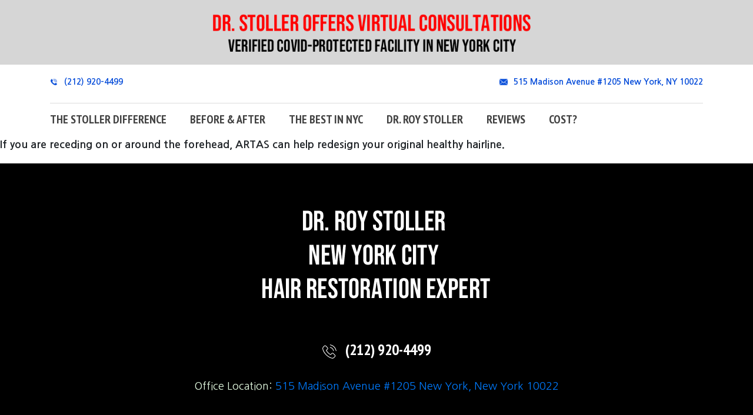

--- FILE ---
content_type: text/css
request_url: https://northeasthairtransplant.com/wp-content/themes/orange/css/custom.css
body_size: 6458
content:
/* Custom css */

@import url('https://fonts.googleapis.com/css?family=Nanum+Gothic:400,700,800|PT+Sans+Narrow:700');
@import url('https://fonts.googleapis.com/css?family=Quicksand:300,400,500,700');
/* 

font-family: 'PT Sans Narrow', sans-serif;
font-family: 'Nanum Gothic', sans-serif; 
font-family: 'Quicksand', sans-serif; 

*/
html {
    scroll-behavior: smooth;
}
.custom-row{
    padding:55px 0;
}
a:focus, a:hover{
	outline: none;
}
a{
	 -webkit-transition: all 0.5s ease-in-out;
       -moz-transition: all 0.5s ease-in-out;
        -ms-transition: all 0.5s ease-in-out;
	       -o-transition: all 0.5s ease-in-out;
            transition: all 0.5s ease-in-out;
}
a:hover{
    text-decoration: none;
}

.tm-h2 {
    font-size: 37px;
    line-height: 50px;
    font-family: 'Open Sans', sans-serif;
    font-weight: 700;
    color: #771b17;
}
.tm-h2 span{
	color: #fbd13d;
}


*,ul{
	margin: 0;
	padding: 0;
}
*,li{
	list-style: none;
}

body{	
	font-size: 14px;
	line-height: 24px;
	font-family: 'PT Sans Narrow', sans-serif;
	font-weight: 400;
}
h1 {
    font-size: 52px;
    font-family: 'PT Sans Narrow', sans-serif;
    font-weight: 500;
    color: #fff;
    margin: 0;
    line-height: 60px;
}
h2 {
    font-size: 50px;
    font-family: 'PT Sans Narrow', sans-serif;
    font-weight: 900;
    color: #090909;
    margin: 0;
    line-height: 66px;
}
h3 {
    font-size: 26px;
    font-family: 'Nanum Gothic', sans-serif;
    font-weight: 700;
    text-transform: uppercase;
    color: #044bd9;
    margin: 0;
    font-style: italic;
    line-height: 36px;
    letter-spacing: 0;
    margin: 20px 0;
}
h4 {
    font-size: 22px;
    font-family: 'Nanum Gothic', sans-serif;
    font-weight: 700;
    color: #3600ff;
    margin: 0;
    line-height:40px;
}
p {
    font-size: 18px;    
    font-family: 'Nanum Gothic', sans-serif;
    line-height: 32px;
    font-weight: 600;
}

/* ============================================================================
============================ header ===========================================
=============================================================================== */

.logo-col {
    background: #d6d6d6;
/*     padding: 19px 17px; */
    position: relative;
}
.logo-col:after {
    background: #000;
    position: absolute;
    content: "";
    width: 3000px;
    height: 100%;
    top: 0;
    left: -3000px;
}
.why-choose-content h3 {
    position: relative;
}
.logo-col img {

/*     width: 109%;
    height: 119px; */
/* 	    width: 50%; */
    height: 100px;

}
.top-socail-icon span {
    display: inline-block;
    font-weight: 600;
    font-size: 15px;
    font-family: 'Nanum Gothic', sans-serif;
    color: #424242;
    margin-right: 10px;
}
.top-socail-icon ul li a {
    font-size: 16px !important;
    color: #044bd9 !important;
}
.top-socail-icon{
    text-align: right;
}
.top-socail-icon ul{
    display: inline-block;
	margin-top: 7px;
	width:100%;

margin-bottom: 7px;
}
.top-socail-icon .textwidget.custom-html-widget{
	width:100%;
}
.top-socail-icon .textwidget.custom-html-widget {
    display: inline-block;
}
/* menu bar */

.navbar-default .navbar-toggle .icon-bar {
    background-color: #fff;
}
.navbar-default .navbar-toggle {
    border-color: transparent;
    background: transparent;
    outline: none;
}

.navbar-toggle {
    position: relative;
    float: right;
    padding: 9px 10px;
    margin-top: 8px;
    margin-right: 15px;
    margin-bottom: 8px;
    background-color: transparent;
    background-image: none;
    border: 1px solid transparent;
    border-radius: 4px;
}
.navbar-toggle .icon-bar {
    display: block;
    width: 22px;
    height: 2px;
    border-radius: 1px;
}
.navbar-toggle .icon-bar+.icon-bar {
    margin-top: 4px;
}
.navbar-toggle .icon-bar+.icon-bar {
    margin-top: 4px;
}
.navbar-header{
	display:none;
}


/*header-start*/
header.header {
    /*position: absolute;*/
    width: 100%;
    left: 0;
    top: 0;
    z-index: 1;
}
.header-top {
    background-color: rgba(0,0,0,.5);
    padding: 10px 0;
    font-size: 13px;
}
.header-top-social ul li {
    display: inline-block;
    margin-right: 18px;
}
.header-top-social li a{
	color: #fff;
}
.header-top-contact ul li {
    display: inline-block;
    color: #fff;
    margin-left: 35px;
}
.header-top-contact ul li i{
	margin-right: 8px;
}
.top-header-details ul li:last-child {
    float: right;
    margin-right: 0;
}
.header-navbar .navbar-nav.header-list li:first-child a{
	padding-left:0;
}
.top-header-details ul li {
	float:left;
    display: inline-block;
    font-family: 'Nanum Gothic', sans-serif;
    margin-right: 22px;
    vertical-align: middle;
    line-height: 44px;
}
.top-deader-icon {
    margin-right: 4px;
    vertical-align: top;
}
.top-header-details ul li a {
    color: #424242;
    font-size: 14px;
    font-weight: 700;
}
/* Search Style */ 
.header-search-icon{
	color: #000;
}
.header-search #search {
    position: fixed;
    top: 0px;
    left: 0px;
    width: 100%;
    height: 100%;
    background-color: rgba(0, 0, 0, 0.7);
    -webkit-transition: all 0.5s ease-in-out;
       -moz-transition: all 0.5s ease-in-out;
        -ms-transition: all 0.5s ease-in-out;
	       -o-transition: all 0.5s ease-in-out;
            transition: all 0.5s ease-in-out;
    -webkit-transform: translate(0px, -100%) scale(0, 0);
	     -moz-transform: translate(0px, -100%) scale(0, 0);
	      -ms-transform: translate(0px, -100%) scale(0, 0);
         -o-transform: translate(0px, -100%) scale(0, 0);
	          transform: translate(0px, -100%) scale(0, 0);    
    opacity: 0;
    display: none;   
}
.header-search #search.open {
    -webkit-transform: translate(0px, 0px) scale(1, 1);
       -moz-transform: translate(0px, 0px) scale(1, 1);
    	  -ms-transform: translate(0px, 0px) scale(1, 1);
	       -o-transform: translate(0px, 0px) scale(1, 1);
	           transform: translate(0px, 0px) scale(1, 1); 
    opacity: 1;
    z-index: 106;
    display: block;
}
.header-search #search input[type="search"] {
    position: absolute;
    top: 50%;
    left: 0;
    margin-top: -51px;
    width: 60%;
    margin-left: 20%;
    color: #fbd13d;
  	background: transparent;
  	border-top: 1px solid #fbd13d;
  	border-bottom: 2px solid #fbd13d;
  	border-left: 0px solid transparent;
  	border-right: 0px solid transparent;
    font-size: 40px;
  	font-family: Roboto;
    font-weight: 300;
    text-align: center;
    outline: none;
  	padding: 10px;
}  
.header-search #search .close {
    position: fixed;
    top: 15px;
    right: 15px;
	  opacity: 1;
	  font-size: 27px;
  	color: #fff;
}
.header-search #search .close:hover{
  color: #fbd13d;
  cursor: pointer;
}
.header-navbar {
    padding: 14px 0;
}
/* Search Style */
.header-btn a {
    border: 2px solid #044bd9;
    color: #044bd9;
    font-family: 'Nanum Gothic', sans-serif;
    padding: 7px 30px;
    display: inline-block;
    text-align: center;
    text-decoration: none;
    background: transparent;
    text-transform: uppercase;
    font-size: 14px;
    border-radius: 25px;
    font-weight: 900;
    -webkit-transition: all 0.5s ease-in-out;
    -moz-transition: all 0.5s ease-in-out;
    -ms-transition: all 0.5s ease-in-out;
    -o-transition: all 0.5s ease-in-out;
    transition: all 0.5s ease-in-out;
}
.header-btn a:hover{
	background: #044bd9;
	color: #fff;
	border: 2px solid #044bd9;
}
.header-btn a img {
    margin-right: 3px;
}
.navbar-light .navbar-brand {
    font-size: 36px;
    color: #611814;
}
 
.header-btn{
	margin-left: 20px;
}
.navbar-nav.ml-auto.header-list {
    position: relative;
}
.top-header-details{
    border-bottom: 1px #ddd solid;
}
/*.navbar-nav.ml-auto.header-list:after{
	content:'';
	position: absolute;
	right: 0;
	top: 0;	
	height: 36px;
	width: 3px;
	background-color: #fff;
}*/
/*.header-menu {
    background: #771b17;
    position: relative;
    -webkit-box-shadow: -2px 13px 35px -9px rgba(0,0,0,0.75);
-moz-box-shadow: -2px 13px 35px -9px rgba(0,0,0,0.75);
box-shadow: -2px 13px 35px -9px rgba(0,0,0,0.75);
}*/
/*.header-menu:before {
    position: absolute;
    content: "";
    left: 0;
    width: calc(33% - 100px);
    background-color: #fdf2d5;
    padding: 5px;
    text-align: center;
    height: 100%;
}*/
/*.header-menu {
	padding: 25px 0;
}*/
.header-navbar .navbar-nav.header-list li a {
    color: #424242 !important;
    /* text-transform: uppercase; */
    font-family: 'PT Sans Narrow', sans-serif;
    padding: 7px 28px;
    font-size: 18px;
    font-weight: 600;
    text-transform: uppercase;
}
.header-navbar .navbar-nav.header-list li.active a, .header-navbar .navbar-nav.header-list li a:hover {
    color: #044bd9 !important;
}
.header-search {
    margin: 0 40px;
}
.header-search a{
	color: #fff;
}

/*header-end*/



/*banner-start*/
#demo .carousel-item {
    background-size: cover !important;
    min-height: 475px !important;
}
#demo .carousel-caption {
    left: 0;
    text-align: left;
}
.banner-item {
    position: relative;
}
.banner-text {
    /*position: absolute;
    transform: translateY(30%);*/
    color: #c5c5c5;
    top: 50%;
    font-size: 16px;
    font-family: 'Rubik', sans-serif;
    font-weight: 300;
    margin-top: 60px;
}
.carousel-caption h2 {
    margin-bottom: 15px;
    position: relative;
    font-size: 75px;
    line-height: 80px;
    font-family: 'PT Sans Narrow', sans-serif;
    font-weight: 900;
    color: #090909;
    font-style: italic;
    letter-spacing: 2px;
}
.carousel-caption p {
    font-size: 20px;
    font-family: 'Nanum Gothic', sans-serif;
    color: #090909;
    position: relative;
}
/*.carousel-caption p:before {
    position: absolute;
    left: 0;
    content: "";
    background: #771b17;
    width: 80px;
    height: 3px;
    top: 14px;
}*/
.banner-text a {
    border: 1px #044bd9 solid;
    font-size: 15px;
    color: #fff;
    font-weight: 700;
    display: inline-block;
    text-align: center;
    line-height: 42px;
    text-decoration: none;
    font-family: 'Nanum Gothic', sans-serif;
    margin-top: 10px;
    padding: 3px 30px;
    border-radius: 5px;
    background: #044bd9;
    box-shadow: 0px 3px 0px 0px #000;
}
.banner-text a:hover{
	background: #000;
	color: #fff;
	border: 1px #5a91ff solid;
}
.banner-item img{
	width: 100%;
}
.carousel-caption{
    position: relative;
}
.banner-text h4 {
    background: #044bd9;
    font-family: 'PT Sans Narrow', sans-serif;
    display: inline-block;
    color: #fff;
    padding: 4px 32px;
    border-radius: 30px;
    font-size: 26px;
    border-top: 0px;
    border-right: 8px #5a91ff solid;
    border-left: 8px #5a91ff solid;
    margin-bottom: 10px;
}
/*banner-end*/

/* package purchase */
.package-purchase-col h1 {
    font-size: 24px;
    color: #fff;
    text-transform: uppercase;
}
.package-purchase-col h5 {
    color: #e4fbe1;
    font-size: 22px;
    font-family: 'Nanum Gothic', sans-serif;
    line-height: 40px;
}
.package-purchase-col img {
    margin-bottom: 45px;
}
/* */

.home-welcome-row {
	background: url(https://northeasthairtransplant.com/wp-content/themes/orange/images/blue-bg.jpg);
	background-position: center;
	background-size: cover;
}
.section-heading h5 {
    color: #fff;
    border-bottom: 3px #771b17 solid;
    padding-bottom: 3px;
}

.package-purchase-col input {
    height: 50px;
   
    border-radius: 25px;
    border: none;
    padding:10px 20px;
    font-size: 15px;
    font-family: 'Karla', sans-serif;
}
.package-purchase-col button {
    background: #1a0079;
    height: 50px;
    font-family: 'Karla', sans-serif;
    border: 1px #1a0079 solid;
    font-weight: 500;
    font-size: 14px;
    padding: 10px 28px;
    border-radius: 25px;
    width: 100%;
   -webkit-box-shadow: -1px -1px 1px 2px rgba(151,134,210,1);
-moz-box-shadow: -1px -1px 1px 2px rgba(151,134,210,1);
box-shadow: -1px -1px 1px 2px rgba(151,134,210,1);
}
.package-purchase-col form{
	margin-top: 30px;
}
.brand-row{
	padding:30px 0;
	background: #f7fcfe;
}


/* custom btn */

.custom-btn-col {
    margin-top: 30px;
    line-height: 54px;
}
.custom-btn-col a.white-btn-col {
    background: #fff;
    font-family: 'Nanum Gothic', sans-serif;
    font-size: 14px;
    font-weight: 900;
    color: #044bd9;
    padding: 16px 25px;
    border-radius: 5px;
    margin: 0 15px;
    box-shadow: 0px 3px 0px 0px #5a91ff;
}
.custom-btn-col a.white-btn-col:hover{
    background: #5a91ff;
    color: #fff;
}
.custom-btn-col a.blue-btn-col {
    background: #044bd9;
    font-family: 'Nanum Gothic', sans-serif;
    font-size: 14px;
    font-weight: 900;
    color: #fff;
    padding: 16px 25px;
    border-radius: 5px;
    margin: 0 15px;
    box-shadow: 0px 3px 0px 0px #5a91ff;
}
.custom-btn-col a.blue-btn-col:hover{
    background: #5a91ff;
    color: #fff;
}
/* about */

.about-box{
	padding-top:50px;
}
.about-col ul li {
    font-size: 18px;
    font-family: 'Nanum Gothic', sans-serif;
    line-height: 30px;
    margin-bottom: 10px;
    padding-left: 30px;
    position: relative;
    font-weight: 600;
}
.about-col ul li:after {
    content: "\f0a4";
    font-family: FontAwesome;
    font-style: normal;
    font-weight: normal;
    text-decoration: inherit;
    color: #044bd9;
    font-size: 18px;
    padding-right: 0.5em;
    position: absolute;
    top: 0px;
    left: 0;
}
.about-col{
    padding-bottom: 45px;
}
/* service */

.service-row{
	background: url(../images/srvice-bg.jpg) no-repeat;
	background-position: center;
	background-size: cover;
}

/* heading */

.heading-col h4 {
    display: inline-block;
    padding: 0 10px;
    position: relative;
    font-size: 20px;
}
.heading-col h4:before {
    position: absolute;
    content: "";
    left: -8px;
    width: 10px;
    height: 3px;
    background: #3600ff;
    top: 16px;
}
.heading-col h4:after {
    position: absolute;
    content: "";
    right: -8px;
    width: 10px;
    height: 3px;
    background: #3600ff;
    top: 50%;
}
.heading-col h2 {
    padding: 10px 0 10px 0;
    position: relative;
    text-align: right;
    margin-bottom: 20px;
    font-size: 56px;
}
/*.heading-col h2:after{
    position: absolute;
    content: "";
    bottom: 0;
    left: 0;
    right:0;
    width: 80px;
    height: 2px;
    background: #323c42;
    margin: 0 auto;
}*/
.home-about-row{
    position: relative;
}
.about-img {
    position: absolute;
    width: 104%;
    bottom: 0;
    left: -5%;
}





/* gallery */

.gallery-row{
    background: url(../images/gallery-bg.jpg) no-repeat;
    padding: 60px 0 80px 0 !important;
    background-size: cover !important;
}
.btn:focus, .btn:active, button:focus, button:active {
  outline: none !important;
  box-shadow: none !important;
}

#image-gallery .modal-footer{
  display: block;
}

.thumb{
  margin-top: 15px;
  margin-bottom: 15px;
}
.gallery-left-heading{
    text-align: right;
}
.gallery-right-heading p {
    line-height: 26px;
    padding-top: 12px;
}
.gallery-box .img-thumbnail{
    padding: 0;
    border: none;
    border-radius: 0;
}
.gallery-box a {
    display: block;
    margin-top: 35px;
    position: relative;
    -webkit-transition: all 0.5s ease-in-out;
       -moz-transition: all 0.5s ease-in-out;
        -ms-transition: all 0.5s ease-in-out;
           -o-transition: all 0.5s ease-in-out;
            transition: all 0.5s ease-in-out;
}

.gallery-icon {
    position: absolute;
    left: 0;
    right: 0;
    margin: 0 auto;
    text-align: center;
    top: 50%;
    width: 50px;
    height: 50px;
    background: #fff;
    border-radius: 50%;
    z-index: 99;
    color: #000;
    font-size: 18px;
    line-height: 50px;
    transform: translateY(-50%);
    display: none;
    -webkit-transition: all 0.5s ease-in-out;
       -moz-transition: all 0.5s ease-in-out;
        -ms-transition: all 0.5s ease-in-out;
           -o-transition: all 0.5s ease-in-out;
            transition: all 0.5s ease-in-out;
}
.gallery-box a:hover:after{
    position: absolute;
    content: "";
    left: 0;
    right: 0;
    bottom: 0;
    top: 0;
    background: rgba(0,0,0,0.5);
}
.gallery-box a:hover .gallery-icon{
    display: block;
}
.gallery-heading {
    position: relative;
    padding-bottom: 30px;
}
.gallery-heading:after {
    position: absolute;
    content: "";
    left: 0;
    right: 0;
    margin: 0 auto;
    background: url(../images/divider.png) no-repeat;
    width: 64px;
    height: 7px;
    bottom: 15px;
}
.gallery-box .modal-body{
    padding: 0px;
}
.gallery-box .modal-body img{
    padding: 0px;
}
.gallery-box .modal-header {
    padding: 0px;
    position: absolute;
    right: 0;
    z-index: 9;
    width: 50px;
    height: 50px;
    border: none;
}
.gallery-box .modal-header .close {
    background: #000;
    padding: 0;
    margin: 0;
    opacity: 1;
    width: 100%;
    height: 100%;
    text-shadow: none;
    color: #fff;
}
#image-gallery .modal-footer {
    display: block;
    position: absolute;
    width: 100%;
    top: 50%;
    border-top: none;
    padding: 0 20px;
}
#image-gallery .modal-footer .btn-secondary {
    color: #fff;
    background-color: #000;
    border-color: #000;
    border-radius: 0;
}

.gallery-left-heading h2 {
    text-align: center;
    font-size: 62px;
    line-height: 80px;
}
.gallery-left-heading p {
    font-size: 16px;
    padding-top: 12px;
    margin-bottom: 0;
}


/* Baldness Solution */

.why-choose-row {
    padding-top: 32px;
}
.why-choose-row .why-choose-content h3 {
    font-size: 24px;
    text-align: center;
    font-family: 'PT Sans Narrow', sans-serif;
    font-style: inherit;
    color: #000;
    font-weight: 800;
    text-transform: uppercase;
    line-height: 46px;
    position: relative;
}
.why-choose-content p {
    text-align: center;
    font-size: 14px;
    line-height: 28px;
}
#why-choose-slider .owl-nav {
    display: block;
    text-align: center;
    padding-top: 20px;
}
#why-choose-slider .owl-nav .owl-prev, #why-choose-slider .owl-nav .owl-next{
    font-size: 26px;
    color: #8a8a8a;
    margin: 0 20px;
}
#why-choose-slider .owl-nav .owl-prev:hover, #why-choose-slider .owl-nav .owl-next:hover{
    color: #002e5b;
}
.why-choose-content {
    box-shadow: 2px 2px 10px 2px #f1f1f1;
}

.why-choose-content-box{
    padding:5px 20px;
}
.why-choose-content-box h3::after {
    content: '';
    position: absolute;
    left: calc(50% - 30px);
    bottom: -8px;
    width: 17px;
    height: 3px;
    background-color: #000;
    transform: translateX(50%);
}
.why-choose-content-box h3::before {
    content: '';
    position: absolute;
    left: calc(50% - 10px);
    bottom: -8px;
    width: 17px;
    height: 3px;
    background-color: #000;
    transform: translateX(50%);
}
/* doctor about */

.doctor-about-row{
    background: url(https://northeasthairtransplant.com/wp-content/themes/orange/images/about-doctor-bg.jpg) no-repeat;
}
.doctor-about-col .heading-col h2{
    text-align: left;
    color: #fff;
}
.doctor-about-col p {
    font-size: 16px;
    color: #e4fbe1;
}
/*robotic-sec*/
.home-about-row.tm-robotic-sec .heading-col h2{
    text-align: left;
}
/*testimonial*/
.tm-testimonial-bg{
    background-size: cover;
    background-position: center center;
    background-repeat: no-repeat;
    position: relative;
}
.tm-testimonial-bg .heading-col{
    position: relative;
    z-index: 1;
}
.tm-testimonial-bg .heading-col h2{
    text-align: center;
    color: #fff;

}
.tm-testimonial-bg-overlay{    
    background-color: rgba(0,0,0,.8);
    position: absolute;
    left: 0;
    top: 0;
    width: 100%;
    height: 100%;
}
.testi-col{
    position: relative;
    z-index: 1;
}
.tm-testimonial-text {
    padding: 0 100px;
    color: #fff;
    position: relative;
    z-index: 1;
}
.tm-testimonial-text::after {
    content: '';
    position: absolute;
    left: 0;
    top: 50%;
    width: 83px;
    height: 1px;
    background-color: #fff;
}
.tm-testimonial-img img {
    width: 151px !important;
    height: 151px;
    border-radius: 50%;
    padding: 5px;
    border: 2px solid #fff;
    vertical-align: middle;
}
.tm-testimonial-panel {
    position: relative;
}
.tm-testimonial-text p {
    font-size: 17px;
    font-weight: 400;
    margin-bottom: 0;
    font-family: 'Nanum Gothic', sans-serif;
}
.tm-testimonial-text a {
    background-color: #044bd9;
    color: #fff;
    display: inline-block;
    width: 82px;
    height: 35px;
    line-height: 34px;
    text-align: center;
    margin-top: 24px;
    font-family: 'PT Sans Narrow', sans-serif;
    font-weight: 400;
    font-size: 16px;
}
.tm-testimonial-text a:hover {
    background: #5a91ff;
    color: #fff;
}
#testi-slider .owl-dots .owl-dot span{
    color: #fff;
    font-family: 'Quicksand', sans-serif; 
    font-weight: 400;
    font-size: 25px;
    opacity: .15;
}
#testi-slider .owl-dots .owl-dot.active span{
    color: #fff;
    font-family: 'Quicksand', sans-serif; 
    font-weight: 700;
    font-size: 45px;
    opacity: 1;
}
#testi-slider .owl-dots {
    position: absolute;
    right: 0;
    top: 0;
}
#testi-slider .owl-dots .owl-dot{
    display: block;
    margin-bottom: 20px;
    position: relative;
}
#testi-slider .owl-dots .owl-dot::after {
    content: '';
    position: absolute;
    left: -40px;
    top: 50%;
    width: 28px;
    height: 1px;
    background-color: #fff;
    opacity: .15;
    transform: translateY(-50%);
}
#testi-slider .owl-dots .owl-dot.active::after {
    content: '';
    position: absolute;
    left: -67px;
    top: 50%;    
    width: 56px;
    height: 1px;
    background-color: #fff;
    opacity: 1;
    transform: translateY(-50%);
}
/*========================transplant==================================*/
.tm-transplant .heading-col h2{
    text-align: center;
}
.tm-transplant p{
    font-weight: 400;
    color: #424242;
}
/*==================================home contact=================================*/
.tm-footer-top{
    background-color: #000;
    padding: 55px 0;
}
.tm-footer-logo{
    margin-bottom: 50px;
}
.tm-footer-top ul li {
    display: inline-block;
    margin: 0 15px;
}
.tm-footer-top ul{
    margin-bottom: 30px;
}
.tm-footer-top ul li a{
    font-family: 'PT Sans Narrow', sans-serif;
    font-weight: 400;
    color: #fff;
    font-size: 26px;
    display: inline-block;
}
.tm-footer-top ul li a img{
    margin-right: 15px;
}
.tm-footer-top p {
    color: #e4fbe1;
    font-weight: 400;
    margin: 0;
}
.tm-footer-copyright{
    padding: 20px 0;
    background-color: #044bd9;
}
.tm-footer-copyright p {
    color: #fff;
    margin-bottom: 0;
    font-weight: 400;
}


/*gallery-silder*/
.tm-gallery-silder{
    padding: 100px 0;
}
.tm-gallery-silder-text h2 {
    margin-bottom: 15px;
}
.tm-gallery-silder-text p a{
    color: #044bd9;
}
#gallery-silder-indicators .carousel-inner {
    position: relative;
    width: 85%;
    overflow: hidden;
    margin: 0 auto;
}
#gallery-silder-indicators .carousel-control-next, #gallery-silder-indicators .carousel-control-prev {
    width: 7%;
    background: #044bd9;
}
#gallery-silder-indicators .carousel-indicators {
    bottom: -40px;
}
#gallery-silder-indicators .carousel-indicators li {
    width: 18px;
    height: 18px;
    background-color: #f7f7f7;
    border-radius: 50%;
    border: 1px solid #979797;
}
#gallery-silder-indicators .carousel-indicators .active{
    border: 1px solid #979797;
    background-color: #C6C6C6;
}
/*.tm-gallery-silder-padding {
    margin: 0 100px;
    position: relative;    
}
.tm-gallery-silder-padding:after{
    content: '';
    position: absolute;
    left: -100px;
    top: 0;
    width: 100px;
    height: 100%;
    background-color: rgba(0,0,116,.8);
}
.tm-gallery-silder-padding:before{
    content: '';
    position: absolute;
    right: -100px;
    top: 0;
    width: 100px;
    height: 100%;
    background-color: rgba(0,0,116,.8);
}*/
.tm-gallery-silder-text .button {
    background: #044bd9;
    font-family: 'Nanum Gothic', sans-serif;
    font-size: 14px;
    font-weight: 900;
    color: #fff;
    padding: 12px 30px;
    border-radius: 5px;
    margin-top: 30px;
    box-shadow: 0px 3px 0px 0px #5a91ff;
    display: inline-block;
}
.tm-gallery-silder-padding .owl-nav i{
    font-size: 40px;
    color: #fff;
}
.tm-gallery-silder-text {
    padding-left: 20px;
}
.tm-gallery-silder-padding .owl-nav .owl-prev{
    position: absolute;
    left:-70px;
    top: calc(50% - 40px);
    transform: translateY(50%);
}
.tm-gallery-silder-padding .owl-nav .owl-next {
    position: absolute;
    right: -70px;
    top: calc(50% - 40px);
    transform: translateY(50%);
}
/*gallery-silder-img*/
.tm-gallery-silder-img #comparison {
  width: 100%;
  padding-bottom: 100%;
  overflow: hidden;
  position: relative;
}
.tm-gallery-silder-img figure {
    position: absolute;
    background-size: cover;
    font-size: 0;
    height: 100%;
    margin: 0;
    max-width: 100%;
}
.tm-gallery-silder-img #divisor {  
  background-size: cover;
  position: absolute;
  width: 50%;
  box-shadow: 0 5px 10px -2px rgba(0, 0, 0, 0.3);
  bottom: 0;
  height: 100%;
}
.tm-gallery-silder-img #divisor::before, #divisor::after {
  content: '';
  position: absolute;
  right: -2px;
  width: 4px;
  height: calc(50% - 25px);
  background: white;
  z-index: 3;
}
.tm-gallery-silder-img #divisor::before {
  top: 0;
  box-shadow: 0 -3px 8px 1px rgba(0, 0, 0, 0.3);
}
.tm-gallery-silder-img #divisor::after {
  bottom: 0;
  box-shadow: 0 3px 8px 1px rgba(0, 0, 0, 0.3);
}
.tm-gallery-silder-img #handle {
  position: absolute;
  height: 50px;
  width: 50px;
  top: 50%;
  left: 50%;
  -webkit-transform: translateY(-50%) translateX(-50%);
          transform: translateY(-50%) translateX(-50%);
  z-index: 1;
}
.tm-gallery-silder-img #handle::before, #handle::after {
  content: '';
  width: 0;
  height: 0;
  border: 6px inset transparent;
  position: absolute;
  top: 50%;
  margin-top: -6px;
}
.tm-gallery-silder-img #handle::before {
  border-right: 6px solid white;
  left: 50%;
  margin-left: -17px;
}
.tm-gallery-silder-img #handle::after {
  border-left: 6px solid white;
  right: 50%;
  margin-right: -17px;
}
.tm-gallery-silder-img input[type=range] {
  -webkit-appearance: none;
  -moz-appearance: none;
  position: absolute;
  top: 50%;
  left: -25px;
  -webkit-transform: translateY(-50%);
          transform: translateY(-50%);
  background-color: transparent;
  width: calc(100% + 50px);
  z-index: 2;
}
.tm-gallery-silder-img input[type=range]:focus, input[type=range]:active {
  border: none;
  outline: none;
}
.tm-gallery-silder-img input[type=range]::-webkit-slider-thumb {
  -webkit-appearance: none;
  border: none;
  height: 50px;
  width: 50px;
  border-radius: 50%;
  background: transparent;
  border: 4px solid white;
  box-shadow: 0 0 8px 1px rgba(0, 0, 0, 0.3);
}
.tm-gallery-silder-img input[type=range]::-moz-range-track {
  -moz-appearance: none;
  height: 15px;
  width: 100%;
  background-color: transparent;
  position: relative;
  outline: none;
}
/*gallery-silder-img*/




.cd-image-container {
  position: relative;
  width: 90%;
  max-width: 768px;
  margin: 0em auto;
}
.cd-image-container img {
    display: block;
    height: 100%;
}

.cd-image-label {
  position: absolute;
  bottom: 0;
  right: 0;
  color: #ffffff;
  padding: 1em;
  -webkit-font-smoothing: antialiased;
  -moz-osx-font-smoothing: grayscale;
  opacity: 0;
  -webkit-transform: translateY(20px);
  -moz-transform: translateY(20px);
  -ms-transform: translateY(20px);
  -o-transform: translateY(20px);
  transform: translateY(20px);
  -webkit-transition: -webkit-transform 0.3s 0.7s, opacity 0.3s 0.7s;
  -moz-transition: -moz-transform 0.3s 0.7s, opacity 0.3s 0.7s;
  transition: transform 0.3s 0.7s, opacity 0.3s 0.7s;
}
.cd-image-label.is-hidden {
  visibility: hidden;
}
.is-visible .cd-image-label {
  opacity: 1;
  -webkit-transform: translateY(0);
  -moz-transform: translateY(0);
  -ms-transform: translateY(0);
  -o-transform: translateY(0);
  transform: translateY(0);
}

.cd-resize-img {
  position: absolute;
  top: 0;
  left: 0;
  width: 0;
  height: 100%;
  overflow: hidden;
  /* Force Hardware Acceleration in WebKit */
  -webkit-transform: translateZ(0);
  -moz-transform: translateZ(0);
  -ms-transform: translateZ(0);
  -o-transform: translateZ(0);
  transform: translateZ(0);
  -webkit-backface-visibility: hidden;
  backface-visibility: hidden;
}
.cd-resize-img img {
  position: absolute;
  left: 0;
  top: 0;
  display: block;
  height: 100%;
  width: auto;
  max-width: none;
}
.cd-resize-img .cd-image-label {
  right: auto;
  left: 0;
}
.is-visible .cd-resize-img {
  width: 50%;
  /* bounce in animation of the modified image */
  -webkit-animation: cd-bounce-in 0.7s;
  -moz-animation: cd-bounce-in 0.7s;
  animation: cd-bounce-in 0.7s;
}

@-webkit-keyframes cd-bounce-in {
  0% {
    width: 0;
  }
  60% {
    width: 55%;
  }
  100% {
    width: 50%;
  }
}
@-moz-keyframes cd-bounce-in {
  0% {
    width: 0;
  }
  60% {
    width: 55%;
  }
  100% {
    width: 50%;
  }
}
@keyframes cd-bounce-in {
  0% {
    width: 0;
  }
  60% {
    width: 55%;
  }
  100% {
    width: 50%;
  }
}
.cd-handle {
  position: absolute;
  height: 44px;
  width: 44px;
  /* center the element */
  left: 50%;
  top: 50%;
  margin-left: -22px;
  margin-top: -22px;
  border-radius: 50%;
  background: #044bd9 url("../images/cd-arrows.svg") no-repeat center center;
  cursor: move;
  box-shadow: 0 0 0 6px rgba(0, 0, 0, 0.2), 0 0 10px rgba(0, 0, 0, 0.6), inset 0 1px 0 rgba(255, 255, 255, 0.3);
  opacity: 0;
  -webkit-transform: translate3d(0, 0, 0) scale(0);
  -moz-transform: translate3d(0, 0, 0) scale(0);
  -ms-transform: translate3d(0, 0, 0) scale(0);
  -o-transform: translate3d(0, 0, 0) scale(0);
  transform: translate3d(0, 0, 0) scale(0);
}
.cd-handle.draggable {
  /* change background color when element is active */
  background-color: #445b7c;
}
.is-visible .cd-handle {
  opacity: 1;
  -webkit-transform: translate3d(0, 0, 0) scale(1);
  -moz-transform: translate3d(0, 0, 0) scale(1);
  -ms-transform: translate3d(0, 0, 0) scale(1);
  -o-transform: translate3d(0, 0, 0) scale(1);
  transform: translate3d(0, 0, 0) scale(1);
  -webkit-transition: -webkit-transform 0.3s 0.7s, opacity 0s 0.7s;
  -moz-transition: -moz-transform 0.3s 0.7s, opacity 0s 0.7s;
  transition: transform 0.3s 0.7s, opacity 0s 0.7s;
}



.slide {
    animation-name: slide;
    -webkit-animation-name: slide;
    animation-duration: 1s;
    -webkit-animation-duration: 1s;
    visibility: visible;
  }
  @keyframes slide {
    0% {
      opacity: 0;
      transform: translateY(70%);
    } 
    100% {
      opacity: 1;
      transform: translateY(0%);
    }
  }
  @-webkit-keyframes slide {
    0% {
      opacity: 0;
      -webkit-transform: translateY(70%);
    } 
    100% {
      opacity: 1;
      -webkit-transform: translateY(0%);
    }
  }



  .scrolltop {
    display:none;
    width:100%;
    margin:0 auto;
    position:fixed;
    bottom:20px;
    right:10px; 
}
.scroll {
    position:absolute;
    right:20px;
    bottom:20px;
    background:#b2b2b2;
    background:rgba(178,178,178,0.7);
    padding:20px;
    text-align: center;
    margin: 0 0 0 0;
    cursor:pointer;
    transition: 0.5s;
    -moz-transition: 0.5s;
    -webkit-transition: 0.5s;
    -o-transition: 0.5s;        
}
.scroll:hover {
    background:rgba(178,178,178,1.0);
    transition: 0.5s;
    -moz-transition: 0.5s;
    -webkit-transition: 0.5s;
    -o-transition: 0.5s;        
}
.scroll:hover .fa {
    padding-top:-10px;
}
.scroll .fa {
    font-size:30px;
    margin-top:-5px;
    margin-left:1px;
    transition: 0.5s;
    -moz-transition: 0.5s;
    -webkit-transition: 0.5s;
    -o-transition: 0.5s;    
}

.partners_area li
{
    display: inline-block;
    text-align: center;
}
.doctor-about-row{
	background-size: cover;
    background-position: center center;
}
.gif-img{
	text-align: center;
    padding-top: 30px;
}
.gallery-row p{
	text-align: center;
}
.dp-video-sec .gallery-left-heading {
    padding-bottom: 20px;

}
.dp-video-sec .gallery-left-heading h2{
	text-align:left;
}
.dp-video-sec{
	background-size:cover;
	width:100%;
	background-repeat:no-repeat;
	background-position:center center;
	position:relative;
	padding:80px 0;
	z-index:9;
}
.dp-video-sec:after{
	content:'';
	position:absolute;
	width:100%;
	height:100%;
	top:0;
	bottom:0;
	left:0;
	right:0;
	background-color:rgba(255,255,255,0.24);
	z-index:-1;
}
/*.partners_area li img
{
    width: 100%;
}*/

@media only screen and (max-width: 767px) {
	.tm-footer-top iframe { width:100% !important;}
    .banner-text {
        margin-top: 40px;
    }
	.custom-row,
	.tm-footer-top{
		padding:40px 0;
	}
	.gallery-row{
		padding:40px 0 !important;
	}
	.gallery-left-heading p {
		margin-bottom:20px;
	}
	.custom-row.featured,
	.custom-row.service-row,
	.home-welcome-row,
	.dp-video-sec{
		padding:40px 0 0;
	}
	.home-about-row .about-col {
		padding-bottom:0;
	}
	.home-about-row {
		padding-bottom:10px;
	}
	.about-box {
		padding:0;
	}
}

--- FILE ---
content_type: text/css
request_url: https://northeasthairtransplant.com/wp-content/themes/orange/css/responsive.css
body_size: 1534
content:
@charset "utf-8";

/* CSS Document */
@media only screen and (min-width: 2022px){
	.logo-col img { width: 84%;}
}
@media only screen and (min-width: 1665px){
	.logo-col img { width: 84%;}
}
@media only screen and (min-width: 1235px){
	.header-navbar .navbar-nav.header-list li a {padding: 7px 14px;font-size: 20px;}
	.header-navbar { padding: 8px 0;}
}
@media (min-width: 1700px){
    
.container {
    max-width: 1440px !important;
} 
	
}

@media only screen and (min-width: 1700px){

#demo .carousel-item {
    min-height: 550px !important;
}
.banner-text {
    margin-top: 10%;
}
.carousel-caption h2 {
    font-size: 80px;
    line-height: 90px;
}


}


@media only screen and (min-width: 1500px){
.container {
    max-width: 1400px;
}    
}

@media only screen and (min-width: 1450px){
.container {
    max-width: 1320px;
}    
}
@media only screen and (min-width: 1350px){
.container {
    max-width: 1280px;
}    
}



@media (min-width: 1366px) and (max-width: 1900px) {




}

@media (min-width: 1200px) and (max-width: 1365px) {

.top-header-details ul li a { font-size: 14px !important;}	
.header-navbar .navbar-nav.header-list li a { padding: 7px 20px;}
	
}

@media (min-width: 1024px) and (max-width: 1250px){
.tm-header-navbar .navbar-nav.tm-header-list li a {
    padding: 8px 8px;
    font-size: 16px;
}
.logo-col::after {height: 93px;}
.header-navbar .navbar-nav.header-list li a {padding: 7px 15px; font-size: 14px;}
.top-socail-icon span {font-size: 12px; margin-right: 10px;}
.top-header-details ul li {margin-right: 16px;}
.top-header-details ul li a {font-size: 12px;}
.carousel-caption h2 {font-size: 60px; line-height: 68px;}
.about-col ul li {font-size: 14px; line-height: 20px;}
.heading-col h2 {font-size: 40px; line-height: 1;}
p {font-size: 14px; line-height: 24px;}
h3 {margin: 0 0 10px; font-size: 16px;}
.heading-col h2 {margin-bottom: 0;}
.gallery-left-heading h2 {font-size: 50px; line-height: 60px;}
}
@media (min-width: 992px) and (max-width: 1024px){
    .logo-col::after {height: 93px;}
    .header-navbar .navbar-nav.header-list li a {padding: 7px 15px;font-size: 14px;}
    .top-socail-icon span {font-size: 12px; margin-right: 10px;}
    .top-header-details ul li a {font-size: 12px;}
    .top-header-details ul li {margin-right: 16px;}
    .carousel-caption h2 {font-size: 54px; line-height: 62px;}
    .heading-col h2 {font-size: 40px; line-height: 1;}
    .about-col ul li {font-size: 14px; line-height: 20px;}
    p {font-size: 14px; line-height: 24px;}
    h3 {margin: 0 0 10px; font-size: 16px;}
    .heading-col h2 {margin-bottom: 0;}
    .gallery-left-heading h2 {font-size: 50px; line-height: 60px;}
}





@media only screen and (max-width: 991px){
	
	.partners_area img {
		margin-bottom:40px;
	}
	
	
.service-content h3 {
    font-size: 14px;
    padding: 2px 5px;
}
.service-content img {
    padding: 2px 0;
}
.service-content {
    padding: 9% 0;
}
.navbar-toggle { float: left;margin: 0; height: 45px; width: 45px; border-radius: 0;z-index: 1}
.navbar-toggle .icon-bar { width: 24px; background: #fff;transition: .5s ease;}
.navbar-toggle.collapsed .icon-bar:nth-child(2){transform: rotate(0)translateY(0)translateX(0);}
.navbar-toggle.collapsed .icon-bar:nth-child(3){opacity:1}
.navbar-toggle.collapsed .icon-bar:nth-child(4){transform:rotate(0)translateY(0)translateX(0);}
.navbar-toggle .icon-bar:nth-child(2){transform: rotate(-45deg)translateY(5px)translateX(-5px);}
.navbar-toggle .icon-bar:nth-child(3){opacity: 0}
.navbar-toggle .icon-bar:nth-child(4){transform:rotate(45deg)translateY(-4px)translateX(-3px);}

.tm-header-navbar .navbar-nav.tm-header-list li.active a, .tm-header-navbar .navbar-nav.tm-header-list li a:hover {
    color: #222 !important;
}
.tm-header-navbar .navbar-nav.tm-header-list li a {
    color: #222 !important;
    line-height: 32px;
    border-bottom: 1px #333 dashed;
}
#navbarSupportedContent {background: transparent;}
.navbar-header{
	display: block;
}
.tm-header-btn {
    margin-left: 0;
}
.tm-header-btn a {
    width: 100%;
}
.header-navbar .navbar-nav.header-list li.active a, .header-navbar .navbar-nav.header-list li a:hover {
    color: #fff !important;
}
.header-navbar .navbar-nav.header-list li a {color: #fff !important; border-bottom: 1px solid #fff;}
header.header {background-color: #5a91ff;}
.navbar-toggle {position: absolute; right: 0; top: 25px;}
.header-navbar { padding: 0;}
.logo-col::after {display: none;}
.logo-col img {
    width: 60%;
    height: auto;
    float: left;
}
.top-header-details {display: none;}
	.header-navbar .navbar-nav.header-list li:first-child a {
    padding-left: 28px;
}
	.navbar-default .navbar-toggle {
    margin-top: -90px;
}
	
	.header-btn {
    margin-left: 0;
    text-align: center;
    margin-top: 10px;
    margin-bottom: 10px;
}
}

@media only screen and (max-width: 767px) {
.navbar-default .navbar-toggle {
    margin-top: 21px;
}
.navbar-toggle {position: absolute; right: 0; top: -70px;}
.tm-gallery-silder-text h2 { font-size: 32px; line-height: 36px; margin-bottom: 20px;}
.carousel-caption h2 {font-size: 24px; line-height: 1;}
.tm-gallery-silder-text {margin-bottom: 30px;}
.banner-text h4 {font-size: 20px;}
.tm-gallery-silder {padding: 0 0 60px;}
.cd-image-container {width: 100%;}

#demo .carousel-item {    
    background-position: 82% 50% !important;
	position:relative;
}
#demo .carousel-item:after{ 
	content:'';
	position:absolute;
	left:0;
	top:0;
	width:100%;
	height:100%;
	background-color:rgba(255,255,255,.5);
}	
	.logo-col img {width: 100%;}
.tm-gallery-silder-text .button {margin-top: 0;}
.carousel-caption p {font-size: 18px; line-height: 24px;}
#demo .carousel-item { min-height: 100% !important;}
.banner-text {margin-top: 30px;}
.package-purchase-col img { margin: 20px 0; width: 100%;}
.package-purchase-col h1 { font-size: 20px;}
.package-purchase-col h5 {font-size: 16px; line-height: 30px;}
.about-img {position: unset; width: auto; bottom: 0; left: 0;}
.heading-col h2 {margin-bottom: 0px; font-size: 36px; line-height: 1; text-align: left;}
h3 {font-size: 20px; line-height: 30px;}
.about-col ul li {font-size: 16px;line-height: 26px;}
.gallery-left-heading h2 {font-size: 28px; line-height: 34px;}
.gallery-left-heading {text-align: center;}
.gallery-heading {padding-bottom: 0;}
.doctor-about-row {background-size: cover;}
.about-col { padding-bottom: 30px;}
.tm-testimonial-text {padding: 0; margin-top: 20px;}
p {font-size: 15px; line-height: 25px;}
.custom-btn-col a.white-btn-col {padding: 0px 0; font-size: 12px; width: 230px; display: block; margin: 0 auto; margin-bottom: 0px;margin-bottom: 10px; height: 50px;}
.custom-btn-col a.blue-btn-col {padding: 0px 0; font-size: 12px; width: 230px; display: block; margin: 0 auto; margin-bottom: 0px;margin-bottom: 10px; height: 50px; text-align: center;}
.tm-testimonial-text::after {display: none;}
.gallery-box .img-thumbnail {width: 100%;}
.tm-gallery-silder-img figure { position: unset;}
	.banner-text h4{font-size:16px;}
	.home-about-row h3{font-size:18px;}
	.partners_area img {width: 150px;}
	.partners_area .col-md-3:last-child img{margin-bottom:0;}
}

@media only screen and (max-width: 480px) {

h4 {
    font-size: 16px;
    line-height: 32px;
}
h1 {
    font-size: 24px;
    line-height: 28px;
}
.service-content h3 {
    font-size: 20px;
}
.service-content h3 {
    padding: 4px 5px;
}
#testi-slider .item h5 {
    font-size: 17px;
    padding-top: 16px;
    margin-bottom: 0;
}
#testi-slider .item {
    border-right: none;
}
.footer-copy-right p {
    padding: 20px 0;
    line-height: 22px;
}

}

@media only screen and (max-width: 420px) {
.testi-content-img .testi-img {
    width: 72px;
    height: 72px;
}
#testi-slider .item h5 {
    font-size: 17px;
    padding-top: 12px;
}
#testi-slider .item h6 {
    font-size: 13px;
}


}


--- FILE ---
content_type: application/javascript
request_url: https://358682387ccb4261848a43ce2e42083b.js.ubembed.com/
body_size: 954
content:
(function(s){s.src="https://assets.ubembed.com/universalscript/releases/v0.184.0/bundle.js";s.addEventListener("load",function(){ube.init({"environment":"production","geoData":{"latitude":39.96118,"longitude":-82.99879,"continentCode":"NA","countryCode":"US","regionCode":"OH","city":"columbus"},"ubCode":"358682387ccb4261848a43ce2e42083b","matchingRules":[{"embUuid":"c11a518d-308d-4d04-8c7e-f532043534f9","version":"ee8def577f7546c4b8f0f9d9ae44a485","published":{"version":"ee8def577f7546c4b8f0f9d9ae44a485","status":"current"},"event":{"type":"published","timestamp":1741803143613},"parentVersion":"fb66418b49be4ca7936b74b497564aa2","schemaVersion":19,"meta":{"env":"production","creatorUserUuid":"f7da9ec6-a37c-4d24-8bae-99dc4c2f03b9","originalUrlChoice":""},"ubCode":"358682387ccb4261848a43ce2e42083b","clientUuid":"815e78e9-29fb-4aae-bd36-d40c57d2bb2e","id":"86959824c4834d7c891c0d6a152eb8b9","rule":{"cookieTargets":{"enabled":false,"rules":[]},"urlTargets":{"rules":[{"type":"homepage","visibility":"show","value":""}],"domain":"northeasthairtransplant.com"},"geoTargets":{"enabled":false,"rules":[]},"scheduling":{"enabled":false,"startTime":0,"endTime":0},"referrerTargets":{"enabled":false,"rules":[]},"trigger":{"name":"click","parameters":[{"name":"clickClass","value":"ub-convertable-trigger"}]},"variants":[{"weight":1,"letter":"a","trackingId":"c1cb22ff29c444bd9b6f126aafb5d55b","dimensions":{"mobile":{"width":320,"height":430},"desktopEnabled":true,"desktop":{"width":760,"height":500},"mobileEnabled":true},"display":{"name":"overlay"}}],"integrations":{"googleAnalytics":{"enabled":false,"appendVariant":false}},"frequency":{"name":"everyVisit","parameters":[{"name":"visitFrequency","value":"1"}]}},"type":"embeddable"}]});});document.head.appendChild(s);})(document.createElement("script"));